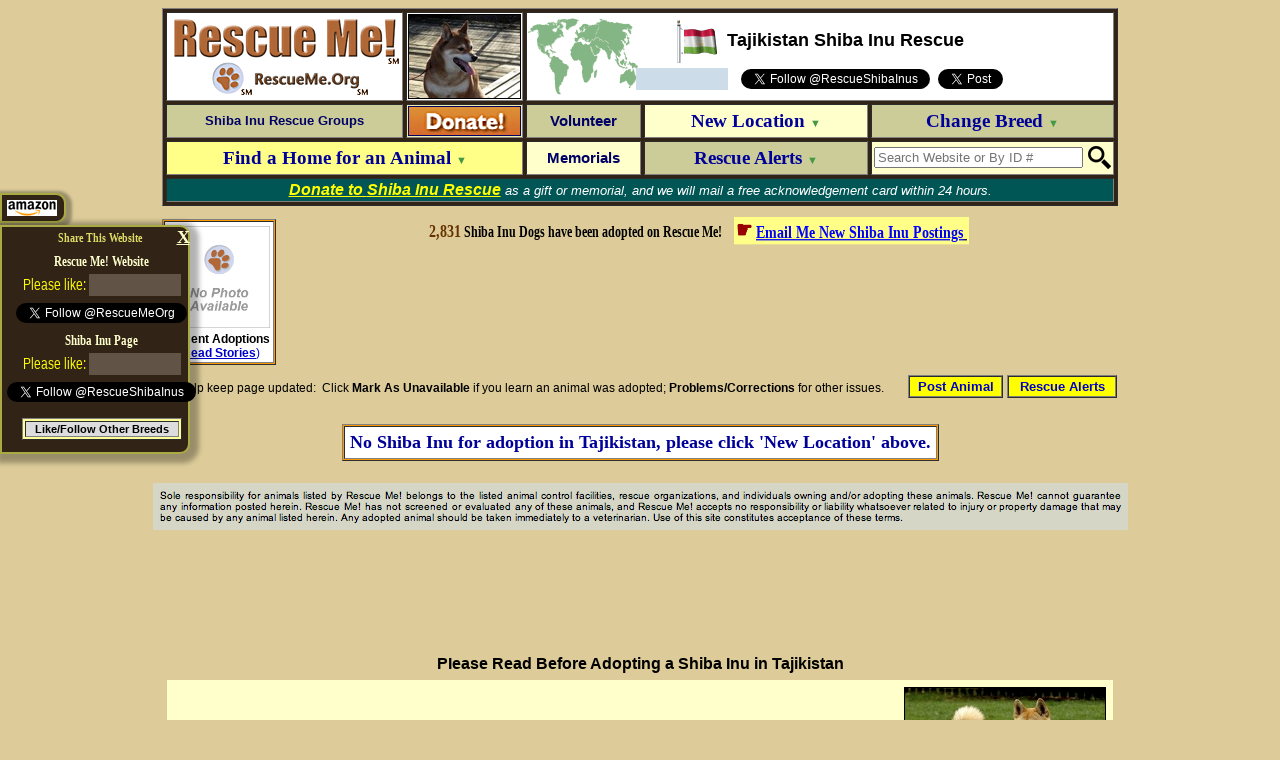

--- FILE ---
content_type: text/html; charset=utf-8
request_url: https://www.google.com/recaptcha/api2/aframe
body_size: 267
content:
<!DOCTYPE HTML><html><head><meta http-equiv="content-type" content="text/html; charset=UTF-8"></head><body><script nonce="r_APfQ2pXdsXbs7RJmWPdQ">/** Anti-fraud and anti-abuse applications only. See google.com/recaptcha */ try{var clients={'sodar':'https://pagead2.googlesyndication.com/pagead/sodar?'};window.addEventListener("message",function(a){try{if(a.source===window.parent){var b=JSON.parse(a.data);var c=clients[b['id']];if(c){var d=document.createElement('img');d.src=c+b['params']+'&rc='+(localStorage.getItem("rc::a")?sessionStorage.getItem("rc::b"):"");window.document.body.appendChild(d);sessionStorage.setItem("rc::e",parseInt(sessionStorage.getItem("rc::e")||0)+1);localStorage.setItem("rc::h",'1768815310698');}}}catch(b){}});window.parent.postMessage("_grecaptcha_ready", "*");}catch(b){}</script></body></html>